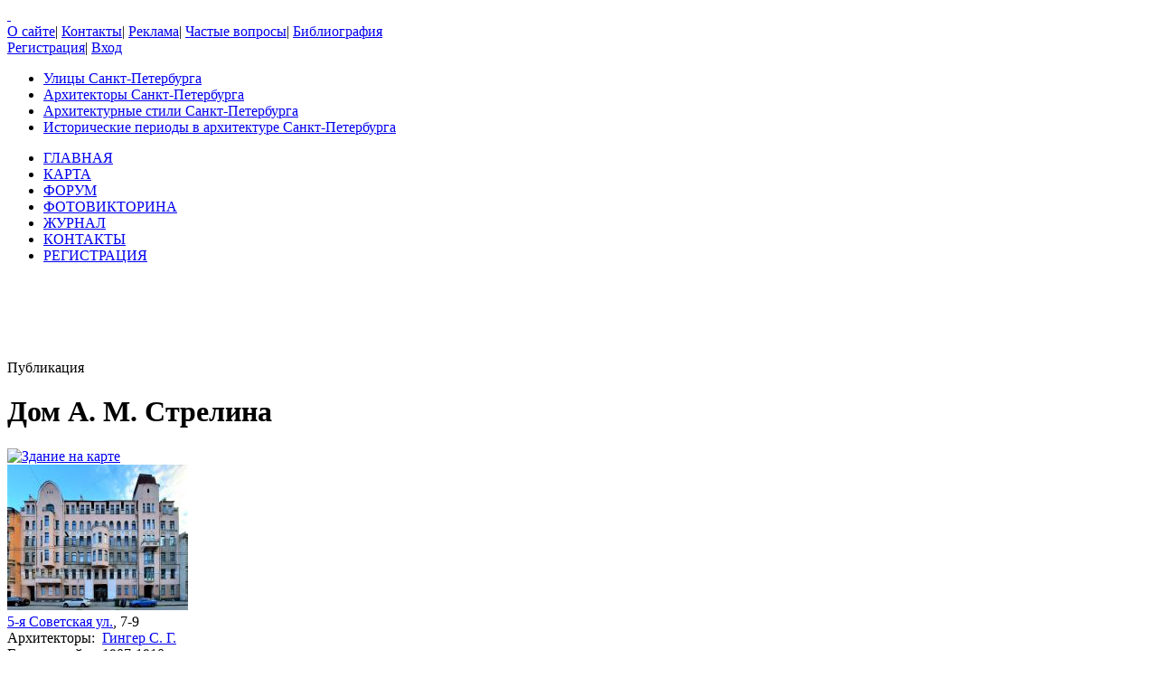

--- FILE ---
content_type: text/html; charset=UTF-8
request_url: https://www.citywalls.ru/photo117271.html
body_size: 12968
content:
<!DOCTYPE html>
<html lang="ru">
<head>
<meta charset="utf-8" />
<meta name="description" content="Фотографии Дом А. М. Стрелина, 5-я Советская ул., 7-9, архитектурный стиль Модерн, архитектор Гингер С. Г." />
<meta name="keywords" content="санкт-петербург, Дом А. М. Стрелина, Модерн, Гингер С. Г., Советская 5-я" />
<meta name="Document-State" content="Dynamic">
<meta name="Revisit-After" content="3">
<meta name="Robots" content="index,follow">
<title>Дом А. М. Стрелина, Модерн, Архитектор Гингер С. Г., 5-я Советская ул., 7-9</title>
<link rel="shortcut icon" href="/favicon.ico">
<link rel='canonical' href='https://www.citywalls.ru/house13352.html' />
<link rel='stylesheet' href='https://www.citywalls.ru/style/v93/topsite/topsite.css' />
<link rel='stylesheet' href='https://www.citywalls.ru/style/v93/citywalls.css' />
<link rel='stylesheet' href='https://www.citywalls.ru/style/v93/house.css' />
<link rel='stylesheet' href='https://static.citywalls.ru/v48/style/poshytip/tip-combined.css' />
<script type='text/javascript'>var site={base_url:'https://www.citywalls.ru',SID:'s=0p81ktk522d73ama8bu92i4g2d',img_static_url:'https://img.citywalls.ru/v48',comet_url:'wss://comet.citywalls.ru:8080',uid:0};</script>
<script type='text/javascript' src='https://static.citywalls.ru/v48/script/utils.js'></script>
<script type='text/javascript' src='https://www.citywalls.ru/script/v93/topsite/topsite.js'></script>
<script type='text/javascript' src='https://www.citywalls.ru/script/v93/citywalls.js'></script>
<script type='text/javascript' src='https://static.citywalls.ru/v48/script/jquery.js'></script>
<script type='text/javascript' src='https://www.citywalls.ru/script/v93/house.js'></script>
<script type='text/javascript' src='https://static.citywalls.ru/v48/script/uiext.js'></script>
</head>

<body>
<div id='m_container'>

<!-- Main site header -->
<div id='m_header'>
	<a id='full_link' href='https://www.citywalls.ru/?s=0p81ktk522d73ama8bu92i4g2d'>&nbsp;</a>
	<div id='top_menu'>
		<a href='https://www.citywalls.ru/about.html?s=0p81ktk522d73ama8bu92i4g2d'>О сайте</a><span class='sep'>|</span>
		<a href='https://www.citywalls.ru/contacts.html?s=0p81ktk522d73ama8bu92i4g2d'>Контакты</a><span class='sep'>|</span>
		<a href='https://www.citywalls.ru/ad/advertisement.html?s=0p81ktk522d73ama8bu92i4g2d'>Реклама</a><span class='sep'>|</span>
		<a href='https://www.citywalls.ru/faq.html?s=0p81ktk522d73ama8bu92i4g2d'>Частые вопросы</a><span class='sep'>|</span>
		<a href='https://www.citywalls.ru/bibliography.html?s=0p81ktk522d73ama8bu92i4g2d'>Библиография</a>
	</div> <!-- top_menu -->

	<div id='top_menu_auth'>
		<a href='https://www.citywalls.ru/profile/register.html?s=0p81ktk522d73ama8bu92i4g2d'>Регистрация</a><span class='sep'>|</span>
		<a href='https://www.citywalls.ru/profile/login.html?s=0p81ktk522d73ama8bu92i4g2d'>Вход</a>
	</div> <!-- top_menu_auth -->

	<ul id='menu_inline'><li
		class='street'><a title='Выбор улицы по названию' href='https://www.citywalls.ru/select_street.html?s=0p81ktk522d73ama8bu92i4g2d'>Улицы Санкт-Петербурга</a></li><li
		class='architect'><a title='Выбор архитектора по имени' href='https://www.citywalls.ru/select_architect.html?s=0p81ktk522d73ama8bu92i4g2d'>Архитекторы Санкт-Петербурга</a></li><li
		class='style'><a title='Выбор архитектурного стиля' href='https://www.citywalls.ru/select_archstyle.html?s=0p81ktk522d73ama8bu92i4g2d'>Архитектурные стили Санкт-Петербурга</a></li><li
		class='year'><a title='Выбор зданий по историческому периоду' href='https://www.citywalls.ru/select_year.html?s=0p81ktk522d73ama8bu92i4g2d'>Исторические периоды в архитектуре Санкт-Петербурга</a></li>
	</ul> <!-- menu_inline -->
</div>
<!-- End of Main site header -->

<!-- Main site menu -->
<ul id='m_menu'>
	<li class='home'><a href='https://www.citywalls.ru/?s=0p81ktk522d73ama8bu92i4g2d' title='Главная'>ГЛАВНАЯ</a></li>
	<li class='map_around'><a href='https://www.citywalls.ru/map_around.html?s=0p81ktk522d73ama8bu92i4g2d' title='Карта'>КАРТА</a></li>
	<li class='forum'><a href='https://forum.citywalls.ru/?s=0p81ktk522d73ama8bu92i4g2d' title='Форум Citywalls.ru'>ФОРУМ</a></li>
	<li class='quiz'><a href='https://quiz.citywalls.ru?s=0p81ktk522d73ama8bu92i4g2d' title='Фотовикторина'>ФОТОВИКТОРИНА</a></li>
	<li class='journal'><a href='https://www.citywalls.ru/journal/?s=0p81ktk522d73ama8bu92i4g2d' title='Журнал Citywalls.ru'>ЖУРНАЛ</a></li>
	<li class='contacts'><a href='https://www.citywalls.ru/contacts.html?s=0p81ktk522d73ama8bu92i4g2d' title='Контактная информация'>КОНТАКТЫ</a></li>
	<li class='profile'><a href='https://www.citywalls.ru/profile/register.html?s=0p81ktk522d73ama8bu92i4g2d' title='Регистрация'>РЕГИСТРАЦИЯ</a></li>
</ul> <!-- m_main -->
<!-- End of Main site menu -->

<div class='cssAdvertBlock1' style='height:90px'>
<script>window.yaContextCb=window.yaContextCb||[]</script>
<script src='https://yandex.ru/ads/system/context.js' async></script>
<!-- Yandex.RTB R-A-1730113-1 -->
<div id='yandex_rtb_R-A-1730113-1'></div>
<script>window.yaContextCb.push(()=>{
  Ya.Context.AdvManager.render({
    renderTo: 'yandex_rtb_R-A-1730113-1',
    blockId: 'R-A-1730113-1'
  })
})</script>
</div> <!-- cssAdvertBlock1 -->

<script type='text/javascript'>
	setOnLoad(__init_totop);
</script>
<!-- The site main content -->
<div id='m_body'>
<table width='100%' cellpadding='0' cellspacing='0'><tr>


<!-- Main content column -->
<td id='m_column_wide2_td'>
<div id='m_column_wide2'>
<div class='div_like_h1 '>
	
	Публикация</div>
<div class='cssHouseHead'>
	<h1>Дом А. М. Стрелина</h1>
	<div class='head clearFix'>
		<div class='staticmap'><a href='https://www.citywalls.ru/house13352_map.html?s=0p81ktk522d73ama8bu92i4g2d' onclick='return house.map();'><img src='//static-maps.yandex.ru/1.x/?l=map&amp;ll=30.368,59.935&amp;z=15&amp;size=180,130&amp;pt=30.368,59.935,pmbls&amp;lang=ru-RU' alt='Здание на карте' title='Здание на карте'></a></div>
		<div class='photo'><a href='https://www.citywalls.ru/photo608496.html?s=0p81ktk522d73ama8bu92i4g2d' onclick='return house.photo(608496);'><img src='https://p0.citywalls.ru/thumb0_594-608496.jpg?mt=1676088262' title='Дом А. М. Стрелина' alt='фото'></a></div>

		<div class='info'>
			<div class='address'><a href='https://www.citywalls.ru/search-street299.html?s=0p81ktk522d73ama8bu92i4g2d'>5-я Советская ул.</a>, 7-9</div>
			<table cellpadding='0' cellspacing='0'>
			<tr>
				<td class='item'>Архитекторы:</td>
				<td class='value'><a href='https://www.citywalls.ru/search-architect61.html?s=0p81ktk522d73ama8bu92i4g2d'>Гингер С. Г.</a></td>
			</tr>
			<tr>
				<td class='item'>Год постройки:</td>
				<td class='value'>1907-1910</td>
			</tr>
			<tr>
				<td class='item'>Стиль:</td>
				<td class='value'><a href='https://www.citywalls.ru/search-archstyle400.html?s=0p81ktk522d73ama8bu92i4g2d'>Модерн</a></td>
			</tr>
					</table>
		</div> <!-- info -->
	</div> <!-- head -->
</div> <!-- cssHousehead -->
	<div style='padding: 16px 0 5px 0'>
	<div class='mceContentBody' style='padding: 0 24px 2px 24px;'>
<p style="text-align: right;"><span style="font-size: x-small;"><em>Фото - <noindex><a rel='nofollow' href="/profile/profile.php?uid=5088" >люблюпитер</a></noindex>, 05.2022.</em></span></p>
<p><strong>Дом А. М. Стрелина&nbsp;&nbsp;&nbsp;&nbsp;</strong>&nbsp;&nbsp;&nbsp;&nbsp;&nbsp;&nbsp;&nbsp;&nbsp;&nbsp;&nbsp;&nbsp;&nbsp;&nbsp;&nbsp;&nbsp;&nbsp;&nbsp;&nbsp;&nbsp;&nbsp;&nbsp;&nbsp;&nbsp;&nbsp;&nbsp;&nbsp;&nbsp;&nbsp;&nbsp;&nbsp;&nbsp;&nbsp;&nbsp;&nbsp;&nbsp;&nbsp;&nbsp;&nbsp;&nbsp;&nbsp;&nbsp; модерн</p>
<p>&nbsp;</p>
<p>1907-1910 - арх. Гингер&nbsp;Сергей Григорьевич&nbsp;&nbsp; <span style="font-size: x-small;">([<noindex><a rel='nofollow' href="/bibliography.html#99" >99</a></noindex>]. С. 97.)</span></p>	</div> <!-- mceContentBody -->

		<ul class='cssHouseThumbnailTableWide cssPhotoList'><li><div class='photo'><a href='https://www.citywalls.ru/photo567770.html?s=0p81ktk522d73ama8bu92i4g2d' onclick='return house.photo(567770)'><img class='cssThumbnailPhoto' src='https://p2.citywalls.ru/thumb_554-567770.jpg?mt=1654691820' alt='фото' title=''></a></div><p class='title'>1960 г.<br><span class="f">ЦГАКФФД СПб Гр 76538 <br>(добавил <br><noindex><a rel='nofollow' href="/profile/profile.php?uid=5088" >люблюпитер</a></noindex>)</span></p></li>
<li><div class='photo'><a href='https://www.citywalls.ru/photo567771.html?s=0p81ktk522d73ama8bu92i4g2d' onclick='return house.photo(567771)'><img class='cssThumbnailPhoto' src='https://p3.citywalls.ru/thumb_554-567771.jpg?mt=1654691820' alt='фото' title=''></a></div><p class='title'>21 апреля 2000 г.<br><span class="f">Фото Овчинников К. В.<br>ЦГАКФФД СПб Ар 225865 <br>(добавил <noindex><a rel='nofollow' href="/profile/profile.php?uid=5088" >люблюпитер</a></noindex>)</span></p></li>
<li><div class='photo'><a href='https://www.citywalls.ru/photo567755.html?s=0p81ktk522d73ama8bu92i4g2d' onclick='return house.photo(567755)'><img class='cssThumbnailPhoto' src='https://p3.citywalls.ru/thumb_554-567755.jpg?mt=1654689448' alt='фото' title=''></a></div><p class='title'>РГИС 2022 г.<br><span class='f'>(добавил  <a href='/profile/profile.php?uid=5088'>люблюпитер</a> )</span> </p></li>
		</ul> <!-- cssPhotoList -->

		<ul class='cssHouseThumbnailTableWide cssPhotoList'><li><div class='photo'><a href='https://www.citywalls.ru/photo394410.html?s=0p81ktk522d73ama8bu92i4g2d' onclick='return house.photo(394410)'><img class='cssThumbnailPhoto' src='https://p2.citywalls.ru/thumb_385-394410.jpg?mt=1558120911' alt='фото' title=''></a></div><p class='title'><span class="f">Фото - <br><a href="http://www.citywalls.ru/profile/profile.php?uid=70&amp;s=0p81ktk522d73ama8bu92i4g2d" >Наталия</a>, 05.2019.</span></p></li>
<li><div class='photo'><a href='https://www.citywalls.ru/photo51881.html?s=0p81ktk522d73ama8bu92i4g2d' onclick='return house.photo(51881)'><img class='cssThumbnailPhoto' src='https://p1.citywalls.ru/thumb_50-51881.jpg?mt=1281855486' alt='фото' title=''></a></div></li>
<li><div class='photo'><a href='https://www.citywalls.ru/photo51882.html?s=0p81ktk522d73ama8bu92i4g2d' onclick='return house.photo(51882)'><img class='cssThumbnailPhoto' src='https://p2.citywalls.ru/thumb_50-51882.jpg?mt=1281855486' alt='фото' title=''></a></div><p class='title'><span class="f">Фото - <a href="http://www.citywalls.ru/profile/profile.php?uid=15&amp;s=0p81ktk522d73ama8bu92i4g2d" >Mary</a>, 2009.</span></p></li>
<li><div class='photo'><a href='https://www.citywalls.ru/photo51883.html?s=0p81ktk522d73ama8bu92i4g2d' onclick='return house.photo(51883)'><img class='cssThumbnailPhoto' src='https://p3.citywalls.ru/thumb_50-51883.jpg?mt=1281855486' alt='фото' title=''></a></div></li>
<li><div class='photo'><a href='https://www.citywalls.ru/photo51884.html?s=0p81ktk522d73ama8bu92i4g2d' onclick='return house.photo(51884)'><img class='cssThumbnailPhoto' src='https://p0.citywalls.ru/thumb_50-51884.jpg?mt=1281855486' alt='фото' title=''></a></div></li>
<li><div class='photo'><a href='https://www.citywalls.ru/photo51885.html?s=0p81ktk522d73ama8bu92i4g2d' onclick='return house.photo(51885)'><img class='cssThumbnailPhoto' src='https://p1.citywalls.ru/thumb_50-51885.jpg?mt=1281855486' alt='фото' title=''></a></div></li>
<li><div class='photo'><a href='https://www.citywalls.ru/photo51886.html?s=0p81ktk522d73ama8bu92i4g2d' onclick='return house.photo(51886)'><img class='cssThumbnailPhoto' src='https://p2.citywalls.ru/thumb_50-51886.jpg?mt=1281855486' alt='фото' title=''></a></div></li>
<li><div class='photo'><a href='https://www.citywalls.ru/photo51887.html?s=0p81ktk522d73ama8bu92i4g2d' onclick='return house.photo(51887)'><img class='cssThumbnailPhoto' src='https://p3.citywalls.ru/thumb_50-51887.jpg?mt=1281855486' alt='фото' title=''></a></div></li>
<li><div class='photo'><a href='https://www.citywalls.ru/photo608495.html?s=0p81ktk522d73ama8bu92i4g2d' onclick='return house.photo(608495)'><img class='cssThumbnailPhoto' src='https://p3.citywalls.ru/thumb_594-608495.jpg?mt=1676088256' alt='фото' title=''></a></div></li>
<li><div class='photo'><a href='https://www.citywalls.ru/photo51888.html?s=0p81ktk522d73ama8bu92i4g2d' onclick='return house.photo(51888)'><img class='cssThumbnailPhoto' src='https://p0.citywalls.ru/thumb_50-51888.jpg?mt=1281855486' alt='фото' title=''></a></div><p class='title'><span class="f">Фото - <a href="http://www.citywalls.ru/profile/profile.php?uid=15&amp;s=0p81ktk522d73ama8bu92i4g2d" >Mary</a>, 2009.</span></p></li>
<li><div class='photo'><a href='https://www.citywalls.ru/photo652315.html?s=0p81ktk522d73ama8bu92i4g2d' onclick='return house.photo(652315)'><img class='cssThumbnailPhoto' src='https://p3.citywalls.ru/thumb_637-652315.jpg?mt=1708209530' alt='фото' title=''></a></div><p class='title'> <span class='f'>Фото - <a href="https://www.citywalls.ru/profile/profile.php?uid=13202&amp;s=0p81ktk522d73ama8bu92i4g2d" >Nipnip</a>, <br>05.2023.</span></p></li>
<li><div class='photo'><a href='https://www.citywalls.ru/photo659092.html?s=0p81ktk522d73ama8bu92i4g2d' onclick='return house.photo(659092)'><img class='cssThumbnailPhoto' src='https://p0.citywalls.ru/thumb_643-659092.jpg?mt=1712405132' alt='фото' title=''></a></div><p class='title'> Вид со стороны <br>дома 8 по <br>4-й Советской<br> <span class='f'>Фото - <a href="https://www.citywalls.ru/profile/profile.php?uid=13202&amp;s=0p81ktk522d73ama8bu92i4g2d" >Nipnip</a>, <br>05.2023.</span></p></li>
		</ul> <!-- cssPhotoList -->

	<div class='mceContentBody' style='padding: 0 24px 2px 24px;'>
<p>В этом доме в 1870-е - 1881 гг. жил архитектор&nbsp;<strong>Е. С. Воротилов</strong></p>
<p style="text-align: right;"><span style="font-size: x-small;">&nbsp;(Список членов С-Петербургского общества архитекторов на 01.01.1878 г.; журнал "Зодчий" № 6 от 05.02.1878 г.;&nbsp; </span></p>
<p style="text-align: right;"><span style="font-size: x-small;">А. Г. Шкларевич&nbsp; Строительный адрес-календарь на 1880 г. С-Пб&nbsp; 1880&nbsp; С.1-42;&nbsp; </span></p>
<p style="text-align: right;"><span style="font-size: x-small;">А. Г. Шкларевич&nbsp; &nbsp;Строительный адрес-календарь на 1881 г.&nbsp; С-Пб&nbsp; 1881&nbsp; С.1-48 кв.11)&nbsp;&nbsp; (добавил <noindex><a rel='nofollow' href="/profile/profile.php?uid=12123" >Val 39</a></noindex>)</span></p>
<p style="text-align: left;">&nbsp;</p>
<p><strong><em>&nbsp;</em></strong></p>
<p><noindex><a rel='nofollow' href="https://vitroart.ru/articles/SPb_stained_glass/"  target="_blank">Проект &laquo;Витражи С.-Петербурга. Инвентаризация 2019-2024&raquo;, описание объекта.</a></noindex></p>
<p style="text-align: left;">&nbsp;</p>
<p>&nbsp;</p>
<p style="text-align: left;">&nbsp;</p>
<p style="text-align: justify;">В здании учтено три витража: два - над наружными дверями парадных входов со стороны лицевого фасада и один &mdash; в лестничном окне левой парадной.</p>
<p style="text-align: justify;">&nbsp;</p>
<p style="text-align: justify;">Фрамуги над входными дверями имеют разную форму, заполнение - фацетные прямоугольные стекла на латунном профиле.</p>
<p style="text-align: justify;">&nbsp;</p>
<p style="text-align: justify;">В объеме лестницы левой парадной сохранилось одно окно с витражом - на промежуточной площадке 1-2-го этажей.</p>
<p style="text-align: justify;">&nbsp;</p>
<p style="text-align: justify;">Витражное полотно находится в глухой фрамуге, рисунок - изображение ветвей яблони с листьями и плодами в характерной для стиля модерн манере. Использованы стекла: для яблок - красное опалесцентное, для листьев - кафедральное зеленое двух оттенков; для ветвей - лиловое опалесцентное. По краю композиции вдоль рамы проходит полоса желтого стекла с фактурой &laquo;Rough&raquo;. Фон за ветвями сверху выполнен из бесцветного кафедрального стекла, в центральной части - из рифленого. Сохранившиеся фрагменты целые, в некоторых местах имеются следы засохшей краски.</p>
<p style="text-align: justify;">&nbsp;</p>
<p style="text-align: justify;">На наружных и внутренних створках частично сохранились вертикальные шпингалеты-кремоны.</p>
<p style="text-align: justify;">&nbsp;</p>
<p style="text-align: justify;">По сведениям Е. Ю. Иванова на этой лестнице находился еще как минимум один витраж с изображением роз.</p>
<p style="text-align: justify;">&nbsp;</p>
<p style="text-align: justify;">Дата осмотра: Июль 2020<em>&nbsp; </em>Все фото выполнены волонтерами проекта.<em><br /></em></p>
<p style="text-align: right;"><span style="font-size: x-small;">(добавил <noindex><a rel='nofollow' href="/profile/profile.php?uid=18876" >Мария Кошелева</a></noindex>)<em><br /></em></span></p>
<p style="text-align: left;"><span style="font-size: x-small;"><span style="font-size: small;"></span><br /></span></p>
<p style="text-align: right;"><span style="font-size: x-small;">&nbsp;</span></p>
<p style="text-align: left;"><span style="font-size: x-small;">&nbsp;</span></p>	</div> <!-- mceContentBody -->

		<ul class='cssHouseThumbnailTableWide cssPhotoList'><li><div class='photo'><a href='https://www.citywalls.ru/photo674713.html?s=0p81ktk522d73ama8bu92i4g2d' onclick='return house.photo(674713)'><img class='cssThumbnailPhoto' src='https://p1.citywalls.ru/thumb_658-674713.jpg?mt=1722367414' alt='фото' title=''></a></div><p class='title'>Проект «Витражи <br>С.-Петербурга. <br>Инвентаризация <br>2019-2024» <br>Дверь в правой <br>парадной </p></li>
<li><div class='photo'><a href='https://www.citywalls.ru/photo674714.html?s=0p81ktk522d73ama8bu92i4g2d' onclick='return house.photo(674714)'><img class='cssThumbnailPhoto' src='https://p2.citywalls.ru/thumb_658-674714.jpg?mt=1722367430' alt='фото' title=''></a></div><p class='title'>Дверь с витражной <br>фрамугой в левой <br>парадной</p></li>
<li><div class='photo'><a href='https://www.citywalls.ru/photo674715.html?s=0p81ktk522d73ama8bu92i4g2d' onclick='return house.photo(674715)'><img class='cssThumbnailPhoto' src='https://p3.citywalls.ru/thumb_658-674715.jpg?mt=1722367448' alt='фото' title=''></a></div><p class='title'>Витраж в окне <br>лестницы на площадке <br>1-2-го этажа в <br>левой парадной</p></li>
<li><div class='photo'><a href='https://www.citywalls.ru/photo674716.html?s=0p81ktk522d73ama8bu92i4g2d' onclick='return house.photo(674716)'><img class='cssThumbnailPhoto' src='https://p0.citywalls.ru/thumb_658-674716.jpg?mt=1722367468' alt='фото' title=''></a></div><p class='title'>Витраж в окне <br>лестницы на площадке<br> 1-2-го этажа в <br>левой парадной</p></li>
<li><div class='photo'><a href='https://www.citywalls.ru/photo674718.html?s=0p81ktk522d73ama8bu92i4g2d' onclick='return house.photo(674718)'><img class='cssThumbnailPhoto' src='https://p2.citywalls.ru/thumb_658-674718.jpg?mt=1722367500' alt='фото' title=''></a></div><p class='title'>Витраж в окне лестницы на <br>площадке 1-2-го этажа в <br>левой парадной</p></li>
<li><div class='photo'><a href='https://www.citywalls.ru/photo674719.html?s=0p81ktk522d73ama8bu92i4g2d' onclick='return house.photo(674719)'><img class='cssThumbnailPhoto' src='https://p3.citywalls.ru/thumb_658-674719.jpg?mt=1722367514' alt='фото' title=''></a></div><p class='title'>Витраж в окне лестницы на <br>площадке 1-2-го этажа в <br>левой парадной</p></li>
<li><div class='photo'><a href='https://www.citywalls.ru/photo674720.html?s=0p81ktk522d73ama8bu92i4g2d' onclick='return house.photo(674720)'><img class='cssThumbnailPhoto' src='https://p0.citywalls.ru/thumb_658-674720.jpg?mt=1722367538' alt='фото' title=''></a></div><p class='title'>Витраж в окне лестницы на <br>площадке 1-2-го этажа в <br>левой парадной</p></li>
<li><div class='photo'><a href='https://www.citywalls.ru/photo674721.html?s=0p81ktk522d73ama8bu92i4g2d' onclick='return house.photo(674721)'><img class='cssThumbnailPhoto' src='https://p1.citywalls.ru/thumb_658-674721.jpg?mt=1722367553' alt='фото' title=''></a></div><p class='title'>Витраж в окне лестницы на <br>площадке 1-2-го этажа в <br>левой парадной</p></li>
<li><div class='photo'><a href='https://www.citywalls.ru/photo674722.html?s=0p81ktk522d73ama8bu92i4g2d' onclick='return house.photo(674722)'><img class='cssThumbnailPhoto' src='https://p2.citywalls.ru/thumb_658-674722.jpg?mt=1722367568' alt='фото' title=''></a></div><p class='title'>Витраж в окне лестницы на <br>площадке 1-2-го этажа в <br>левой парадной</p></li>
<li><div class='photo'><a href='https://www.citywalls.ru/photo674717.html?s=0p81ktk522d73ama8bu92i4g2d' onclick='return house.photo(674717)'><img class='cssThumbnailPhoto' src='https://p1.citywalls.ru/thumb_658-674717.jpg?mt=1722367482' alt='фото' title=''></a></div><p class='title'>Витраж в окне лестницы на <br>площадке 1-2-го этажа в <br>левой парадной</p></li>
<li><div class='photo'><a href='https://www.citywalls.ru/photo674723.html?s=0p81ktk522d73ama8bu92i4g2d' onclick='return house.photo(674723)'><img class='cssThumbnailPhoto' src='https://p3.citywalls.ru/thumb_658-674723.jpg?mt=1722367581' alt='фото' title=''></a></div><p class='title'>Витраж в окне лестницы на <br>площадке 1-2-го этажа в <br>левой парадной<br><span class="f">(добавил <a href="https://www.citywalls.ru/profile/profile.php?uid=18876&amp;s=0p81ktk522d73ama8bu92i4g2d" >Мария Кошелева</a>)</span></p></li>
		</ul> <!-- cssPhotoList -->

	<div class='mceContentBody' style='padding: 0 24px 2px 24px;'>
<p><span style="font-size: x-small;">&nbsp;</span></p>
<p><span style="font-size: x-small;">В 2001 г. дом включён КГИОПом в "Перечень вновь выявленных объектов, представляющих историческую, научную, художественную или иную культурную ценность"&nbsp; (2052)</span></p>	</div> <!-- mceContentBody -->

		<ul class='cssHouseThumbnailTableWide cssPhotoList'><li><div class='photo'><a href='https://www.citywalls.ru/photo51889.html?s=0p81ktk522d73ama8bu92i4g2d' onclick='return house.photo(51889)'><img class='cssThumbnailPhoto' src='https://p1.citywalls.ru/thumb_50-51889.jpg?mt=1281855486' alt='фото' title=''></a></div><p class='title'>Витраж</p></li>
<li><div class='photo'><a href='https://www.citywalls.ru/photo51890.html?s=0p81ktk522d73ama8bu92i4g2d' onclick='return house.photo(51890)'><img class='cssThumbnailPhoto' src='https://p2.citywalls.ru/thumb_50-51890.jpg?mt=1281855486' alt='фото' title=''></a></div><p class='title'>Элементы декора <br>парадной лестницы</p></li>
<li><div class='photo'><a href='https://www.citywalls.ru/photo51891.html?s=0p81ktk522d73ama8bu92i4g2d' onclick='return house.photo(51891)'><img class='cssThumbnailPhoto' src='https://p3.citywalls.ru/thumb_50-51891.jpg?mt=1281855486' alt='фото' title=''></a></div></li>
<li><div class='photo'><a href='https://www.citywalls.ru/photo51892.html?s=0p81ktk522d73ama8bu92i4g2d' onclick='return house.photo(51892)'><img class='cssThumbnailPhoto' src='https://p0.citywalls.ru/thumb_50-51892.jpg?mt=1281855486' alt='фото' title=''></a></div><p class='title'><span class="f">Фото - <a href="http://www.citywalls.ru/profile/profile.php?uid=15&amp;s=0p81ktk522d73ama8bu92i4g2d" >Mary</a>, 2008.</span></p></li>
<li><div class='photo'><a href='https://www.citywalls.ru/photo90089.html?s=0p81ktk522d73ama8bu92i4g2d' onclick='return house.photo(90089)'><img class='cssThumbnailPhoto' src='https://p1.citywalls.ru/thumb_87-90089.jpg?mt=1305537402' alt='фото' title=''></a></div><p class='title'>Кафельный пол тамбура<br />правой парадной</p></li>
<li><div class='photo'><a href='https://www.citywalls.ru/photo90090.html?s=0p81ktk522d73ama8bu92i4g2d' onclick='return house.photo(90090)'><img class='cssThumbnailPhoto' src='https://p2.citywalls.ru/thumb_87-90090.jpg?mt=1305537410' alt='фото' title=''></a></div><p class='title'><span class="f">Фото - sangalli, 04.2011.</span></p></li>
<li><div class='photo'><a href='https://www.citywalls.ru/photo90091.html?s=0p81ktk522d73ama8bu92i4g2d' onclick='return house.photo(90091)'><img class='cssThumbnailPhoto' src='https://p3.citywalls.ru/thumb_87-90091.jpg?mt=1305537417' alt='фото' title=''></a></div><p class='title'>Холл парадной</p></li>
<li><div class='photo'><a href='https://www.citywalls.ru/photo90055.html?s=0p81ktk522d73ama8bu92i4g2d' onclick='return house.photo(90055)'><img class='cssThumbnailPhoto' src='https://p3.citywalls.ru/thumb_87-90055.jpg?mt=1305535631' alt='фото' title=''></a></div></li>
<li><div class='photo'><a href='https://www.citywalls.ru/photo90056.html?s=0p81ktk522d73ama8bu92i4g2d' onclick='return house.photo(90056)'><img class='cssThumbnailPhoto' src='https://p0.citywalls.ru/thumb_87-90056.jpg?mt=1305535636' alt='фото' title=''></a></div><p class='title'>Лепнина <br />на потолке холла</p></li>
<li><div class='photo'><a href='https://www.citywalls.ru/photo90057.html?s=0p81ktk522d73ama8bu92i4g2d' onclick='return house.photo(90057)'><img class='cssThumbnailPhoto' src='https://p1.citywalls.ru/thumb_87-90057.jpg?mt=1305535639' alt='фото' title=''></a></div></li>
<li><div class='photo'><a href='https://www.citywalls.ru/photo90058.html?s=0p81ktk522d73ama8bu92i4g2d' onclick='return house.photo(90058)'><img class='cssThumbnailPhoto' src='https://p2.citywalls.ru/thumb_87-90058.jpg?mt=1305535642' alt='фото' title=''></a></div></li>
<li><div class='photo'><a href='https://www.citywalls.ru/photo90059.html?s=0p81ktk522d73ama8bu92i4g2d' onclick='return house.photo(90059)'><img class='cssThumbnailPhoto' src='https://p3.citywalls.ru/thumb_87-90059.jpg?mt=1305535644' alt='фото' title=''></a></div></li>
<li><div class='photo'><a href='https://www.citywalls.ru/photo90060.html?s=0p81ktk522d73ama8bu92i4g2d' onclick='return house.photo(90060)'><img class='cssThumbnailPhoto' src='https://p0.citywalls.ru/thumb_87-90060.jpg?mt=1305535649' alt='фото' title=''></a></div></li>
<li><div class='photo'><a href='https://www.citywalls.ru/photo90061.html?s=0p81ktk522d73ama8bu92i4g2d' onclick='return house.photo(90061)'><img class='cssThumbnailPhoto' src='https://p1.citywalls.ru/thumb_87-90061.jpg?mt=1305535652' alt='фото' title=''></a></div></li>
<li><div class='photo'><a href='https://www.citywalls.ru/photo90062.html?s=0p81ktk522d73ama8bu92i4g2d' onclick='return house.photo(90062)'><img class='cssThumbnailPhoto' src='https://p2.citywalls.ru/thumb_87-90062.jpg?mt=1305535657' alt='фото' title=''></a></div></li>
<li><div class='photo'><a href='https://www.citywalls.ru/photo90063.html?s=0p81ktk522d73ama8bu92i4g2d' onclick='return house.photo(90063)'><img class='cssThumbnailPhoto' src='https://p3.citywalls.ru/thumb_87-90063.jpg?mt=1305535661' alt='фото' title=''></a></div></li>
<li><div class='photo'><a href='https://www.citywalls.ru/photo90069.html?s=0p81ktk522d73ama8bu92i4g2d' onclick='return house.photo(90069)'><img class='cssThumbnailPhoto' src='https://p1.citywalls.ru/thumb_87-90069.jpg?mt=1305535689' alt='фото' title=''></a></div></li>
<li><div class='photo'><a href='https://www.citywalls.ru/photo90064.html?s=0p81ktk522d73ama8bu92i4g2d' onclick='return house.photo(90064)'><img class='cssThumbnailPhoto' src='https://p0.citywalls.ru/thumb_87-90064.jpg?mt=1305535665' alt='фото' title=''></a></div><p class='title'>Пролеты лестницы</p></li>
<li><div class='photo'><a href='https://www.citywalls.ru/photo90065.html?s=0p81ktk522d73ama8bu92i4g2d' onclick='return house.photo(90065)'><img class='cssThumbnailPhoto' src='https://p1.citywalls.ru/thumb_87-90065.jpg?mt=1305535670' alt='фото' title=''></a></div><p class='title'>Кованые перила</p></li>
<li><div class='photo'><a href='https://www.citywalls.ru/photo90066.html?s=0p81ktk522d73ama8bu92i4g2d' onclick='return house.photo(90066)'><img class='cssThumbnailPhoto' src='https://p2.citywalls.ru/thumb_87-90066.jpg?mt=1305535674' alt='фото' title=''></a></div></li>
<li><div class='photo'><a href='https://www.citywalls.ru/photo90067.html?s=0p81ktk522d73ama8bu92i4g2d' onclick='return house.photo(90067)'><img class='cssThumbnailPhoto' src='https://p3.citywalls.ru/thumb_87-90067.jpg?mt=1305535679' alt='фото' title=''></a></div><p class='title'>Последний ярус парадной</p></li>
<li><div class='photo'><a href='https://www.citywalls.ru/photo90068.html?s=0p81ktk522d73ama8bu92i4g2d' onclick='return house.photo(90068)'><img class='cssThumbnailPhoto' src='https://p0.citywalls.ru/thumb_87-90068.jpg?mt=1305535683' alt='фото' title=''></a></div><p class='title'>Окно, которое <br />украшали шикарные<br />наборные витражи</p></li>
<li><div class='photo'><a href='https://www.citywalls.ru/photo90070.html?s=0p81ktk522d73ama8bu92i4g2d' onclick='return house.photo(90070)'><img class='cssThumbnailPhoto' src='https://p2.citywalls.ru/thumb_87-90070.jpg?mt=1305535692' alt='фото' title=''></a></div></li>
<li><div class='photo'><a href='https://www.citywalls.ru/photo90071.html?s=0p81ktk522d73ama8bu92i4g2d' onclick='return house.photo(90071)'><img class='cssThumbnailPhoto' src='https://p3.citywalls.ru/thumb_87-90071.jpg?mt=1305535695' alt='фото' title=''></a></div></li>
<li><div class='photo'><a href='https://www.citywalls.ru/photo90072.html?s=0p81ktk522d73ama8bu92i4g2d' onclick='return house.photo(90072)'><img class='cssThumbnailPhoto' src='https://p0.citywalls.ru/thumb_87-90072.jpg?mt=1305535700' alt='фото' title=''></a></div></li>
<li><div class='photo'><a href='https://www.citywalls.ru/photo90073.html?s=0p81ktk522d73ama8bu92i4g2d' onclick='return house.photo(90073)'><img class='cssThumbnailPhoto' src='https://p1.citywalls.ru/thumb_87-90073.jpg?mt=1305535704' alt='фото' title=''></a></div></li>
<li><div class='photo'><a href='https://www.citywalls.ru/photo90074.html?s=0p81ktk522d73ama8bu92i4g2d' onclick='return house.photo(90074)'><img class='cssThumbnailPhoto' src='https://p2.citywalls.ru/thumb_87-90074.jpg?mt=1305535708' alt='фото' title=''></a></div><p class='title'>Дверь одной из квартир</p></li>
<li><div class='photo'><a href='https://www.citywalls.ru/photo90076.html?s=0p81ktk522d73ama8bu92i4g2d' onclick='return house.photo(90076)'><img class='cssThumbnailPhoto' src='https://p0.citywalls.ru/thumb_87-90076.jpg?mt=1305535715' alt='фото' title=''></a></div></li>
<li><div class='photo'><a href='https://www.citywalls.ru/photo90075.html?s=0p81ktk522d73ama8bu92i4g2d' onclick='return house.photo(90075)'><img class='cssThumbnailPhoto' src='https://p3.citywalls.ru/thumb_87-90075.jpg?mt=1305535712' alt='фото' title=''></a></div><p class='title'><span class="f">Фото - sangalli, 04.2011.</span></p></li>
<li><div class='photo'><a href='https://www.citywalls.ru/photo107968.html?s=0p81ktk522d73ama8bu92i4g2d' onclick='return house.photo(107968)'><img class='cssThumbnailPhoto' src='https://p0.citywalls.ru/thumb_105-107968.jpg?mt=1324241625' alt='фото' title=''></a></div><p class='title'>Во время ремонта</p></li>
<li><div class='photo'><a href='https://www.citywalls.ru/photo107969.html?s=0p81ktk522d73ama8bu92i4g2d' onclick='return house.photo(107969)'><img class='cssThumbnailPhoto' src='https://p1.citywalls.ru/thumb_105-107969.jpg?mt=1324241630' alt='фото' title=''></a></div></li>
<li><div class='photo'><a href='https://www.citywalls.ru/photo107970.html?s=0p81ktk522d73ama8bu92i4g2d' onclick='return house.photo(107970)'><img class='cssThumbnailPhoto' src='https://p2.citywalls.ru/thumb_105-107970.jpg?mt=1324241634' alt='фото' title=''></a></div></li>
<li><div class='photo'><a href='https://www.citywalls.ru/photo107954.html?s=0p81ktk522d73ama8bu92i4g2d' onclick='return house.photo(107954)'><img class='cssThumbnailPhoto' src='https://p2.citywalls.ru/thumb_105-107954.jpg?mt=1324241300' alt='фото' title=''></a></div></li>
<li><div class='photo'><a href='https://www.citywalls.ru/photo107967.html?s=0p81ktk522d73ama8bu92i4g2d' onclick='return house.photo(107967)'><img class='cssThumbnailPhoto' src='https://p3.citywalls.ru/thumb_105-107967.jpg?mt=1324241621' alt='фото' title=''></a></div></li>
<li><div class='photo'><a href='https://www.citywalls.ru/photo107955.html?s=0p81ktk522d73ama8bu92i4g2d' onclick='return house.photo(107955)'><img class='cssThumbnailPhoto' src='https://p3.citywalls.ru/thumb_105-107955.jpg?mt=1324241305' alt='фото' title=''></a></div></li>
<li><div class='photo'><a href='https://www.citywalls.ru/photo108076.html?s=0p81ktk522d73ama8bu92i4g2d' onclick='return house.photo(108076)'><img class='cssThumbnailPhoto' src='https://p0.citywalls.ru/thumb_105-108076.jpg?mt=1324245673' alt='фото' title=''></a></div></li>
<li><div class='photo'><a href='https://www.citywalls.ru/photo108075.html?s=0p81ktk522d73ama8bu92i4g2d' onclick='return house.photo(108075)'><img class='cssThumbnailPhoto' src='https://p3.citywalls.ru/thumb_105-108075.jpg?mt=1324245668' alt='фото' title=''></a></div><p class='title'><span class="f">Фото - Федор Грибков, </span>3.2011.</p></li>
<li><div class='photo'><a href='https://www.citywalls.ru/photo117270.html?s=0p81ktk522d73ama8bu92i4g2d' onclick='return house.photo(117270)'><img class='cssThumbnailPhoto' src='https://p2.citywalls.ru/thumb_114-117270.jpg?mt=1330338900' alt='фото' title=''></a></div><p class='title'>Потолок <br />гостиной<br />комнаты</p></li>
<li><div class='photo'><a href='https://www.citywalls.ru/photo117269.html?s=0p81ktk522d73ama8bu92i4g2d' onclick='return house.photo(117269)'><img class='cssThumbnailPhoto' src='https://p1.citywalls.ru/thumb_114-117269.jpg?mt=1330338282' alt='фото' title=''></a></div><p class='title'>Угловой фрагмент<br />потолка гостиной</p></li>
<li><div class='photo'><a href='https://www.citywalls.ru/photo117271.html?s=0p81ktk522d73ama8bu92i4g2d' onclick='return house.photo(117271)'><img class='cssThumbnailPhoto' src='https://p3.citywalls.ru/thumb_114-117271.jpg?mt=1330338900' alt='фото' title=''></a></div><p class='title'>Потолок <br />спальни</p></li>
<li><div class='photo'><a href='https://www.citywalls.ru/photo117272.html?s=0p81ktk522d73ama8bu92i4g2d' onclick='return house.photo(117272)'><img class='cssThumbnailPhoto' src='https://p0.citywalls.ru/thumb_114-117272.jpg?mt=1330338900' alt='фото' title=''></a></div><p class='title'>...фрагмент<br><span class="f">Фото - Sahara,<br>02.2012.</span></p></li>
<li><div class='photo'><a href='https://www.citywalls.ru/photo567769.html?s=0p81ktk522d73ama8bu92i4g2d' onclick='return house.photo(567769)'><img class='cssThumbnailPhoto' src='https://p1.citywalls.ru/thumb_554-567769.jpg?mt=1654691820' alt='фото' title=''></a></div><p class='title'>Печь в квартире<br><span class="f">Фото -vk.com</span>  <br><span class="f">(добавил <noindex><a rel='nofollow' href="/profile/profile.php?uid=5088" >люблюпитер</a></noindex>)</span></p></li>
		</ul> <!-- cssPhotoList -->

	</div>

<div class='cssHouseBottom'>
	<div class='clearFix'>
		<div class='counters'><img class='silk_comm' src='https://img.citywalls.ru/v48/empty.gif' alt=''> 7 комментариев<br>			<img class='silk_eye' src='https://img.citywalls.ru/v48/empty.gif' alt=''> 7569 просмотров</div>
		<div class='edit_time'>Добавил: <a href='https://www.citywalls.ru/profile/profile.php?uid=15&s=0p81ktk522d73ama8bu92i4g2d'>Mary</a>, 5 Апреля 2009, 20:01<br>Редактировано: 30 Июля 2024, 22:30
		</div> <!-- edit_time -->
		<div class='rating'>
			<div id='rate_progress' class='working'><img src='https://img.citywalls.ru/v48/progress_rotate_small.gif' title='Сохранение...' alt=''></div>
			<table><tr>
			<td>Оцените:</td>
			<td><ul class='cssRating'>
			<li id='rate_value' class='cssRatingCurrent' style='width:85%;'></li>
			<li><a href='javascript:void(0);' onclick='return star_rate(13352, 1);' title='Ужасно' class='star1'></a></li>
			<li><a href='javascript:void(0);' onclick='return star_rate(13352, 2);' title='Плохо' class='star2'></a></li>
			<li><a href='javascript:void(0);' onclick='return star_rate(13352, 3);' title='Средне' class='star3'></a></li>
			<li><a href='javascript:void(0);' onclick='return star_rate(13352, 4);' title='Хорошо' class='star4'></a></li>
			<li><a href='javascript:void(0);' onclick='return star_rate(13352, 5);' title='Отлично' class='star5'></a></li>
			</ul></td>
			<td id='rate_count'>(16 голосов)</td>
			</tr></table>
		</div> <!-- rating -->
	</div> <!-- clearFix -->
	<div class='addinfo'>
		<a class='imb_text_photo' href='https://www.citywalls.ru/house/house_addinfo.php?action=data&hid=13352&s=0p81ktk522d73ama8bu92i4g2d'>Добавить название здания/год постройки/имя архитектора</a><br>
		<a class='imb_text' href='https://www.citywalls.ru/house/house_addinfo.php?action=text&hid=13352&s=0p81ktk522d73ama8bu92i4g2d'>Добавить текст/сообщить об ошибке в публикации</a><br>
		<a class='imb_camera' href='https://www.citywalls.ru/house/house_addinfo.php?action=photo&hid=13352&s=0p81ktk522d73ama8bu92i4g2d'>Добавить фотографии в публикацию</a>
	</div> <!-- addinfo -->
	<div class='extcode'>
		Разместить ссылку у себя на ресурсе или в ЖЖ:
		<div class='code'>
			&lt;a href='https://www.citywalls.ru/house13352.html' target='_blank'&gt;Дом А. М. Стрелина на Citywalls.ru&lt;/a&gt;
		</div> <!-- code -->
	</div> <!-- extcode -->
</div> <!-- cssHouseBottom -->
		<div class='cssCommentContainer'>
		<div class='header' id='hc_title'>Всего 7 комментариев</div>
		<div class='load_more' id='hc_load'>
			<a href='javascript:void(0);' onclick='return hc.get_block()'>Показать предыдущие 2 комментария из 7</a>
			<img class='wait' src='https://img.citywalls.ru/v48/progress_fb_small.gif' alt=''>
		</div>

		<ul class='list' id='hc_list'>
		<li class='cssComment clearFix' id='hc_comm137108'>
			<div class='avatar'><a href='https://www.citywalls.ru/profile/profile.php?uid=882&s=0p81ktk522d73ama8bu92i4g2d'><img class='cssAvatarImage' alt='' src='https://img.citywalls.ru/v48/avatar_micro.gif'></a></div>
			<div class='comment'>
			<div class='name'><a href='https://www.citywalls.ru/profile/profile.php?uid=882&s=0p81ktk522d73ama8bu92i4g2d'>алекс</a></div>
			<div class='date'>15 Января 2016, 23:41</div>
			<div class='content mceContentBody' id='hc_content137108'><p>"Весь Петербург ..." на 1912 г. сообщает (Отд. 3. С. 1061), что на 5-й Рождественской, 7, проживает Авен. Фед. Ярославцев, журналист, редактор журнала "Черное и белое".</p></div>
			</div>
		</li>
		<li class='cssComment clearFix' id='hc_comm235998'>
			<div class='avatar'><a href='https://www.citywalls.ru/profile/profile.php?uid=12123&s=0p81ktk522d73ama8bu92i4g2d'><img class='cssAvatarImage' alt='' src='https://img.citywalls.ru/v48/avatar_micro.gif'></a></div>
			<div class='comment'>
			<div class='name'><a href='https://www.citywalls.ru/profile/profile.php?uid=12123&s=0p81ktk522d73ama8bu92i4g2d'>Val 39</a></div>
			<div class='date'>2 Января 2022, 12:08</div>
			<div class='content mceContentBody' id='hc_content235998'><p>+          На этом месте стоял дом, в котором в 1870-е - 1881 годы жил архитектор <strong>Е. С. Воротилов</strong></p>
<p> (Список членов С-Петербургского общества архитекторов на 01.01.1878 г.; журнал "Зодчий" № 6 от 05.02.1878 г.;  А. Г. Шкларевич  Строительный адрес-календарь на 1880 г. общий алфавитный список</p>
<p>С. 26;  А. Г. Шкларевич   Строительный адрес-календарь на 1881 г.  С-Пб общий алфавитный список </p>
<p>С. 23 кв.11). Этот дом в то время имел адрес 5-я Рождественская ул. 7, принадлежал Шайдаковой </p>
<p>согласно табеля домов С-Петербурга 1889 года стр. 167 номер нумерация дома не изменилась:</p>
<p>новый № 7, старый № 7.</p></div>
			</div>
		</li>
		<li class='cssComment clearFix' id='hc_comm262919'>
			<div class='avatar'><a href='https://www.citywalls.ru/profile/profile.php?uid=20604&s=0p81ktk522d73ama8bu92i4g2d'><img class='cssAvatarImage' alt='' src='https://img.citywalls.ru/v48/avatar_micro.gif'></a></div>
			<div class='comment'>
			<div class='name'><a href='https://www.citywalls.ru/profile/profile.php?uid=20604&s=0p81ktk522d73ama8bu92i4g2d'>Елена Викторовна</a></div>
			<div class='date'>10 Октября 2023, 12:18</div>
			<div class='content mceContentBody' id='hc_content262919'><p>Этот дом был построен в 1910г. Как же в нем мог жить Воротилов Е.С. в 1878г?</p></div>
			</div>
		</li>
		<li class='cssComment clearFix' id='hc_comm262921'>
			<div class='avatar'><a href='https://www.citywalls.ru/profile/profile.php?uid=20604&s=0p81ktk522d73ama8bu92i4g2d'><img class='cssAvatarImage' alt='' src='https://img.citywalls.ru/v48/avatar_micro.gif'></a></div>
			<div class='comment'>
			<div class='name'><a href='https://www.citywalls.ru/profile/profile.php?uid=20604&s=0p81ktk522d73ama8bu92i4g2d'>Елена Викторовна</a></div>
			<div class='date'>10 Октября 2023, 12:30</div>
			<div class='content mceContentBody' id='hc_content262921'><p>Мои предки жили на первом этаже справа от арки. Мой прадед Захаренко Леон Дмитриевич с женой и четырьмя детьми поселился здесь практически по сле постройки дома. Одно время он был домоуправом. Два окна его кабинета справа от правой парадной. Он умер в блокаду. Потом квартира стала коммунальной. Семья здесь жила почти до конца 20 века. Все мое детство и юность были связаны с этим великолепным домом.</p></div>
			</div>
		</li>
		<li class='cssComment clearFix' id='hc_comm272972'>
			<div class='avatar'><a href='https://www.citywalls.ru/profile/profile.php?uid=18876&s=0p81ktk522d73ama8bu92i4g2d'><img class='cssAvatarImage' alt='' src='https://img.citywalls.ru/v48/avatar_micro.gif'></a></div>
			<div class='comment'>
			<div class='name'><a href='https://www.citywalls.ru/profile/profile.php?uid=18876&s=0p81ktk522d73ama8bu92i4g2d'>Мария Кошелева</a></div>
			<div class='date'>28 Июля 2024, 20:12</div>
			<div class='content mceContentBody' id='hc_content272972'><p><strong><em>Проект «Витражи С.-Петербурга. Инвентаризация 20</em></strong><strong><em>19-2024</em></strong><strong><em>», описание объекта.</em></strong></p>
<p> </p>
<p>В здании учтено три витража: два — над наружными дверями парадных входов со стороны лицевого фасада и один — в лестничном окне левой парадной.</p>
<p>Фрамуги над входными дверями имеют разную форму, заполнение — фацетные прямоугольные стекла на латунном профиле.</p>
<p>В объеме лестницы левой парадной сохранилось одно окно с витражом — на промежуточной площадке 1–2-го этажей.</p>
<p>Витражное полотно находится в глухой фрамуге, рисунок — изображение ветвей яблони с листьями и плодами в характерной для стиля модерн манере. Использованы стекла: для яблок — красное опалесцентное, для листьев — кафедральное зеленое двух оттенков; для ветвей — лиловое опалесцентное. По краю композиции вдоль рамы проходит полоса желтого стекла с фактурой «Rough». Фон за ветвями сверху выполнен из бесцветного кафедрального стекла, в центральной части — из рифленого. Сохранившиеся фрагменты целые, в некоторых местах имеются следы засохшей краски.</p>
<p>На наружных и внутренних створках частично сохранились вертикальные шпингалеты-кремоны.</p>
<p>По сведениям Е. Ю. Иванова на этой лестнице находился еще как минимум один витраж с изображением роз.</p>
<p><strong><em> </em></strong></p>
<p><strong><em>Дата осмотра: </em></strong><em>Июль 2020 </em></p>
<p><strong><em>Результаты инвентаризации: <noindex><a href="https://vitroart.ru/articles/SPb_stained_glass/" __autolink__="1" rel="nofollow">https://vitroart.ru/articles/SPb_stained_glass/</a></noindex></em></strong></p>
<p><strong><em>Все фото выполнены волонтерами проекта. </em></strong></p></div>
			</div>
		</li>
		</ul>
			<div class='cssResInfo'><a class='link_under' href='https://www.citywalls.ru/profile/register.html?s=0p81ktk522d73ama8bu92i4g2d'>Зарегистрируйтесь</a>, 
				чтобы оставить комментарий или добавить информацию в публикацию.</div>
		</div>

<script type='text/javascript'>
<!--

var src_loading3 = 'https://img.citywalls.ru/v48/loading3.gif';
var url_delete_confirm = 'https://www.citywalls.ru/house/house_delete_confirm.php?s=0p81ktk522d73ama8bu92i4g2d';

function __init()  {
	$('.t-nav-list').poshytip({className: 'tip-yellow-center',
		alignTo:'target', alignX:'center', offsetY:5, slide:false, fade:false});

	$('#bookmark').poshytip({className: 'tip-yellow-center',
		alignTo:'target', alignX:'center', offsetY:5, slide:false, fade:false});

	house.init(13352, 0, "5-я Советская ул., 7-9", 1, 0, 5, 7, 25, 137108, 1452890512, 59.935, 30.368);

	var id_photo = 117271;
	var is_map = false;
	var html5_mode = true;

	if ( !id_photo )  {
		id_photo = window.location.hash.replace(/^#photo(\d+)$/, '$1');
		id_photo = parseInt(id_photo);										  
		if ( !isNaN(id_photo) )  {
			html5_mode = false;
		}
	}
	else  {
		/* V2 compatibility */
		var id2 = parseInt(window.location.hash.replace(/^#(\d+)$/, '$1'));
		if ( !isNaN(id2) )  {
			jmp(append_sid('/photo' + id2 + '.html'));
			return;
		}
	}

	if ( !is_map )  {
		is_map = window.location.hash == '#map';
		if ( is_map )  {
			html5_mode = false;
		}
	}
			 
	if ( !isNaN(id_photo) ) {
		if ( UrlChange.html5_mode && !html5_mode )  {
			jmp(append_sid('/photo' + id_photo + (0?'-temp':'') + '.html'));
		}
		else
		if ( !UrlChange.html5_mode && html5_mode )  {
			jmp(append_sid('/house' + 13352 + (0?'-temp':'') + '.html') + '#photo' + id_photo);
		}
		else												 
			house.photo(id_photo, false);
	}
	else if ( is_map )  {
		if ( UrlChange.html5_mode && !html5_mode )  {
			jmp(append_sid('/house' + 13352 + '_map' + (0?'-temp':'') + '.html'));
		}
		else
		if ( !UrlChange.html5_mode && html5_mode )  {
			jmp(append_sid('/house' + 13352 + (0?'-temp':'') + '.html') + '#map');
		}
		else
			house.map(false);
	}

}
setOnLoad(__init);
//-->
</script>
</div> <!-- m_column_wide2 -->
</td> <!-- m_column_wide2_td -->
<!-- End of Main content column -->



<!-- Menu column -->
<td id='m_column_right_td'>
<div id='m_column_right'>

<div class='cssHead'>Категории</div>
<ul id='acc_menu' class='cssAccordionMenu'>
	<li class='cat'><a rel='nofollow' href='#'>Театры и кинотеатры</a>
		<ul class='sub'>
			<li><a rel='nofollow' href='https://www.citywalls.ru/search_cat-0-0.html?s=0p81ktk522d73ama8bu92i4g2d'>Театры</a></li>
			<li><a rel='nofollow' href='https://www.citywalls.ru/search_cat-0-1.html?s=0p81ktk522d73ama8bu92i4g2d'>Кинотеатры</a></li>
			<li><a rel='nofollow' href='https://www.citywalls.ru/search_cat-0-2.html?s=0p81ktk522d73ama8bu92i4g2d'>ДК, клубы</a></li>
			<li><a rel='nofollow' href='https://www.citywalls.ru/search_cat-0-3.html?s=0p81ktk522d73ama8bu92i4g2d'>Спорт</a></li>
		</ul>
	</li>
	<li class='cat'><a rel='nofollow' href='#'>Музеи и выставки</a>
		<ul class='sub'>
			<li><a rel='nofollow' href='https://www.citywalls.ru/search_cat-1-0.html?s=0p81ktk522d73ama8bu92i4g2d'>Музеи</a></li>
			<li><a rel='nofollow' href='https://www.citywalls.ru/search_cat-1-1.html?s=0p81ktk522d73ama8bu92i4g2d'>Музеи-Квартиры</a></li>
			<li><a rel='nofollow' href='https://www.citywalls.ru/search_cat-1-2.html?s=0p81ktk522d73ama8bu92i4g2d'>Выставки</a></li>
			<li><a rel='nofollow' href='https://www.citywalls.ru/search_cat-1-3.html?s=0p81ktk522d73ama8bu92i4g2d'>Мемориальные доски</a></li>
		</ul>
	</li>
	<li class='cat'><a rel='nofollow' href='#'>Учебные заведения</a>
		<ul class='sub'>
			<li><a rel='nofollow' href='https://www.citywalls.ru/search_cat-2-0.html?s=0p81ktk522d73ama8bu92i4g2d'>Институты</a></li>
			<li><a rel='nofollow' href='https://www.citywalls.ru/search_cat-2-1.html?s=0p81ktk522d73ama8bu92i4g2d'>Гимназии</a></li>
			<li><a rel='nofollow' href='https://www.citywalls.ru/search_cat-2-2.html?s=0p81ktk522d73ama8bu92i4g2d'>Колледжи</a></li>
			<li><a rel='nofollow' href='https://www.citywalls.ru/search_cat-2-3.html?s=0p81ktk522d73ama8bu92i4g2d'>Училища</a></li>
			<li><a rel='nofollow' href='https://www.citywalls.ru/search_cat-2-4.html?s=0p81ktk522d73ama8bu92i4g2d'>Школы</a></li>
			<li><a rel='nofollow' href='https://www.citywalls.ru/search_cat-2-5.html?s=0p81ktk522d73ama8bu92i4g2d'>Детские сады</a></li>
			<li><a rel='nofollow' href='https://www.citywalls.ru/search_cat-2-6.html?s=0p81ktk522d73ama8bu92i4g2d'>ДДЮТ</a></li>
		</ul>
	</li>
	<li class='cat'><a rel='nofollow' href='#'>Медицинские учреждения</a>
		<ul class='sub'>
			<li><a rel='nofollow' href='https://www.citywalls.ru/search_cat-3-0.html?s=0p81ktk522d73ama8bu92i4g2d'>Аптеки</a></li>
			<li><a rel='nofollow' href='https://www.citywalls.ru/search_cat-3-1.html?s=0p81ktk522d73ama8bu92i4g2d'>Больницы</a></li>
			<li><a rel='nofollow' href='https://www.citywalls.ru/search_cat-3-2.html?s=0p81ktk522d73ama8bu92i4g2d'>Поликлиники</a></li>
			<li><a rel='nofollow' href='https://www.citywalls.ru/search_cat-3-3.html?s=0p81ktk522d73ama8bu92i4g2d'>НИИ</a></li>
			<li><a rel='nofollow' href='https://www.citywalls.ru/search_cat-3-4.html?s=0p81ktk522d73ama8bu92i4g2d'>Учебные</a></li>
		</ul>
	</li>
	<li class='cat'><a rel='nofollow' href='#'>Культовые здания</a>
		<ul class='sub'>
			<li><a rel='nofollow' href='https://www.citywalls.ru/search_cat-4-0.html?s=0p81ktk522d73ama8bu92i4g2d'>Соборы</a></li>
			<li><a rel='nofollow' href='https://www.citywalls.ru/search_cat-4-1.html?s=0p81ktk522d73ama8bu92i4g2d'>Церкви</a></li>
			<li><a rel='nofollow' href='https://www.citywalls.ru/search_cat-4-2.html?s=0p81ktk522d73ama8bu92i4g2d'>Домовые церкви</a></li>
			<li><a rel='nofollow' href='https://www.citywalls.ru/search_cat-4-3.html?s=0p81ktk522d73ama8bu92i4g2d'>Часовни</a></li>
			<li><a rel='nofollow' href='https://www.citywalls.ru/search_cat-4-4.html?s=0p81ktk522d73ama8bu92i4g2d'>Монастыри</a></li>
			<li><a rel='nofollow' href='https://www.citywalls.ru/search_cat-4-5.html?s=0p81ktk522d73ama8bu92i4g2d'>Подворья</a></li>
			<li><a rel='nofollow' href='https://www.citywalls.ru/search_cat-4-6.html?s=0p81ktk522d73ama8bu92i4g2d'>Мечети</a></li>
			<li><a rel='nofollow' href='https://www.citywalls.ru/search_cat-4-7.html?s=0p81ktk522d73ama8bu92i4g2d'>Синагоги</a></li>
			<li><a rel='nofollow' href='https://www.citywalls.ru/search_cat-4-8.html?s=0p81ktk522d73ama8bu92i4g2d'>Действующие</a></li>
		</ul>
	</li>
	<li class='cat'><a rel='nofollow' href='#'>Городское хозяйство</a>
		<ul class='sub'>
			<li><a rel='nofollow' href='https://www.citywalls.ru/search_cat-5-0.html?s=0p81ktk522d73ama8bu92i4g2d'>Гостиницы</a></li>
			<li><a rel='nofollow' href='https://www.citywalls.ru/search_cat-5-1.html?s=0p81ktk522d73ama8bu92i4g2d'>Рестораны</a></li>
			<li><a rel='nofollow' href='https://www.citywalls.ru/search_cat-5-2.html?s=0p81ktk522d73ama8bu92i4g2d'>Почта, связь</a></li>
			<li><a rel='nofollow' href='https://www.citywalls.ru/search_cat-5-3.html?s=0p81ktk522d73ama8bu92i4g2d'>Пожарные</a></li>
			<li><a rel='nofollow' href='https://www.citywalls.ru/search_cat-5-4.html?s=0p81ktk522d73ama8bu92i4g2d'>Рынки, ТЦ, магазины</a></li>
			<li><a rel='nofollow' href='https://www.citywalls.ru/search_cat-5-5.html?s=0p81ktk522d73ama8bu92i4g2d'>Вокзалы, метро</a></li>
			<li><a rel='nofollow' href='https://www.citywalls.ru/search_cat-5-6.html?s=0p81ktk522d73ama8bu92i4g2d'>Водоснабжение</a></li>
			<li><a rel='nofollow' href='https://www.citywalls.ru/search_cat-5-7.html?s=0p81ktk522d73ama8bu92i4g2d'>Административные</a></li>
			<li><a rel='nofollow' href='https://www.citywalls.ru/search_cat-5-8.html?s=0p81ktk522d73ama8bu92i4g2d'>Благотворительные</a></li>
			<li><a rel='nofollow' href='https://www.citywalls.ru/search_cat-5-9.html?s=0p81ktk522d73ama8bu92i4g2d'>Бизнес-центры</a></li>
			<li><a rel='nofollow' href='https://www.citywalls.ru/search_cat-5-10.html?s=0p81ktk522d73ama8bu92i4g2d'>Мосты</a></li>
			<li><a rel='nofollow' href='https://www.citywalls.ru/search_cat-5-11.html?s=0p81ktk522d73ama8bu92i4g2d'>Сады, парки, скверы</a></li>
			<li><a rel='nofollow' href='https://www.citywalls.ru/search_cat-5-12.html?s=0p81ktk522d73ama8bu92i4g2d'>Памятники, монументы</a></li>
			<li><a rel='nofollow' href='https://www.citywalls.ru/search_cat-5-13.html?s=0p81ktk522d73ama8bu92i4g2d'>Наземный транспорт</a></li>
			<li><a rel='nofollow' href='https://www.citywalls.ru/search_cat-5-14.html?s=0p81ktk522d73ama8bu92i4g2d'>Бани</a></li>
			<li><a rel='nofollow' href='https://www.citywalls.ru/search_cat-5-15.html?s=0p81ktk522d73ama8bu92i4g2d'>Кладбища</a></li>
		</ul>
	</li>
	<li class='cat'><a rel='nofollow' href='#'>Промышленность</a>
		<ul class='sub'>
			<li><a rel='nofollow' href='https://www.citywalls.ru/search_cat-6-0.html?s=0p81ktk522d73ama8bu92i4g2d'>Заводы и Фабрики</a></li>
			<li><a rel='nofollow' href='https://www.citywalls.ru/search_cat-6-1.html?s=0p81ktk522d73ama8bu92i4g2d'>НПО</a></li>
			<li><a rel='nofollow' href='https://www.citywalls.ru/search_cat-6-2.html?s=0p81ktk522d73ama8bu92i4g2d'>НИИ</a></li>
		</ul>
	</li>
	<li class='cat'><a rel='nofollow' href='#'>Военные здания</a>
		<ul class='sub'>
			<li><a rel='nofollow' href='https://www.citywalls.ru/search_cat-7-0.html?s=0p81ktk522d73ama8bu92i4g2d'>Казармы</a></li>
			<li><a rel='nofollow' href='https://www.citywalls.ru/search_cat-7-1.html?s=0p81ktk522d73ama8bu92i4g2d'>Управление</a></li>
			<li><a rel='nofollow' href='https://www.citywalls.ru/search_cat-7-2.html?s=0p81ktk522d73ama8bu92i4g2d'>Учебные</a></li>
		</ul>
	</li>
	<li class='cat'><a rel='nofollow' href='#'>Утраченное</a>
		<ul class='sub'>
			<li><a rel='nofollow' href='https://www.citywalls.ru/search_cat-8-0.html?s=0p81ktk522d73ama8bu92i4g2d'>Здания</a></li>
			<li><a rel='nofollow' href='https://www.citywalls.ru/search_cat-8-1.html?s=0p81ktk522d73ama8bu92i4g2d'>Памятники</a></li>
		</ul>
	</li>
	<li class='cat'><a rel='nofollow' href='#'>Памятники архитектуры</a>
		<ul class='sub'>
			<li><a rel='nofollow' href='https://www.citywalls.ru/search_cat-9-0.html?s=0p81ktk522d73ama8bu92i4g2d'>Мирового значения</a></li>
			<li><a rel='nofollow' href='https://www.citywalls.ru/search_cat-9-1.html?s=0p81ktk522d73ama8bu92i4g2d'>Федеральные</a></li>
			<li><a rel='nofollow' href='https://www.citywalls.ru/search_cat-9-2.html?s=0p81ktk522d73ama8bu92i4g2d'>Региональные</a></li>
			<li><a rel='nofollow' href='https://www.citywalls.ru/search_cat-9-3.html?s=0p81ktk522d73ama8bu92i4g2d'>Местные</a></li>
			<li><a rel='nofollow' href='https://www.citywalls.ru/search_cat-9-4.html?s=0p81ktk522d73ama8bu92i4g2d'>Список КГИОП</a></li>
		</ul>
	</li>
	<li class='cat'><a rel='nofollow' href='#'>Другое</a>
		<ul class='sub'>
			<li><a rel='nofollow' href='https://www.citywalls.ru/search_cat-10-0.html?s=0p81ktk522d73ama8bu92i4g2d'>Деревянные постройки</a></li>
			<li><a rel='nofollow' href='https://www.citywalls.ru/search_cat-10-1.html?s=0p81ktk522d73ama8bu92i4g2d'>Промышленные здания</a></li>
		</ul>
	</li>
</ul> <!-- acc_menu -->

<div class='cssNewsCalendar'>
<mutable>
	<div class='cssHead'>Новости по дням</div>
	<div id='cal'></div>
	<script type='text/javascript'>
		try { cal_bitmaps = [1027604480,303465466,1855580280,99016293,212873588,333418150,2098987952,1878887321,686024483,2147482749,1065091071,1073741437,2147483647,267386879,2147475455,1073741759,1744171006,1073610751,2147483645,2013265919,1073348607,2139062271,1073741823,1744830463,2147482748,268435455,1340473343,1073741567,2147475311,1073741823,1879048191,2147483631,1073741823,2147483647,1071644671,2147483647,2147483645,268435455,2142240767,1073741823,2143289343,1040183295,919468031,2146697155,1073740793,2143289343,1065353215,1073741823,2147483647,536870911,2147483645,1069547519,1874853887,973078515,402642943,1409204221,805297981,2147483647,1073741823,2122313703,2130706431,264232703,2147483647,536607743,248511487,736333666,1543386527,1408745329,1014300647,904551419,1073741039,2146402295,2145320959,167772159,1576009087,1073741815,1786503039,1069414223,2076009447,2126499455,1040187314,2143621119,905953275,804782075,225439227,268435452,2128543727,536870911,1341943739,746972009,1508244147,1057964896,762343935,462864173,769741303,1036671943,2078654394,532642795,2146434607,905969663,2146959167,716701439,180305915,1593833880,272105215,99784699,939188095,655097855,1727774715,268435455,1861762133,1035894778,1903157246,1069410803,29356029,1065043328,100662909,2146922494,1073479671,127081919,2146692559,179302270,2147466231,1073741823,1490513607,938803145,1610604287,2143256011,603970495,996539263,1073217279,2146910206,2122951037,264240829,1598029823,905313277,2122184191,938475487,2079786969,1115611128,987208359,1870643198,1073631474,2110734335,2080373694,469745655,1744830463,1056866303,536870129,928529263,2147480560,2143289212,1073217535,2130696703,1073733615,2147221375,369212607,215744512,1067589053,520085502,1910077117,1069285367,1266614143,1583742959,1073576191,1979710586,1065353215,636452863,1610469375,96206748,2145120051,1056964093,1585446143,1072690687,2837942,1438125596,536304633,1073723178,1067382751,947911675,2147483582,268435455,2147213311,938475247,1944574263,392428798,174507011,725180159,323041775,2147483647,1073741311,2058390959,2138963967,503315415,1004535807,1073739743,2013003261,31424381,2147483647,1021770247,519042352,2146924537,1073741247,2067380223,2113924578,268431359,1069547519,802914298,1064288255,536833467,448134892,1073726435,794820057,2142166015,1073709022,1610610943,16752622]; } catch(e) {}
		setup_calendar();
	</script>
</mutable>
</div> <!-- cssNewsCalendar -->

<div class='cssSiteStat'>
<mutable>
	<div class='cssHead'>Сейчас на сайте</div>
	<div class='header'>Публикации</div>
	<div class='item'>Опубликовано: <span>32910</span></div>
	<div class='item'>Готовится: <span>103</span></div>
	<div class='item'><a href='https://www.citywalls.ru/street_index.html?s=0p81ktk522d73ama8bu92i4g2d'>Улицы</a>: <span>2746</span></div>
	<div class='item last'><a href='https://www.citywalls.ru/architect_index.html?s=0p81ktk522d73ama8bu92i4g2d'>Архитекторы</a>: <span>4213</span></div>
	<div class='header'>Посетители</div>
	<div class='item'><a href='https://www.citywalls.ru/people.php?action=online&s=0p81ktk522d73ama8bu92i4g2d'>Участников</a>: <span id='member_counter'>3</span></div>
	<div class='item'>Гостей: <span id='guest_counter'>1074</span></div>
	<div class='item'><a href='https://www.citywalls.ru/people.php?s=0p81ktk522d73ama8bu92i4g2d'>Зарегистрировано</a>: <span>15225</span></div>
	<div class='item'>Всего сегодня: <span id='visited_counter'>20403</span></div>
</mutable>
</div> <!-- cssSiteStat -->

</div> <!-- m_column_right -->
</td> <!-- m_column_right_td -->
<!-- End of Menu column -->


</tr></table>
</div> <!-- m_body -->
<!-- End of site main content -->

<script type='text/javascript'>
<!--
function __init_notification()  {
	site.pg = new CPage_House((typeof _Pctor) !== 'undefined' ? _Pctor : {});
	site.pg.init((typeof _Pinit) !== 'undefined' ? _Pinit : {});
}
setOnLoad(__init_notification);
//-->
</script>

<!-- Main site footer -->
<div id='m_footer'>
	<p class='logo'>&nbsp;</p>
	<p class='authors'>Идея, дизайн, разработка сайта<br><a class='link_under' href='https://www.citywalls.ru/profile/profile.php?uid=15&s=0p81ktk522d73ama8bu92i4g2d'>Марина Михайлова</a> и <a class='link_under' href='https://www.citywalls.ru/profile/profile.php?uid=2&s=0p81ktk522d73ama8bu92i4g2d'>Admin</a></p>
	<p class='copyright'>Copyright &copy; <a class='link_under' href='https://www.citywalls.ru/?s=0p81ktk522d73ama8bu92i4g2d'>Citywalls.ru</a>,<br>Санкт-Петербург, 2007-2026.</p>

	<ul class='links u1'>
		<li><b>Разделы</b></li>
		<li><a href='https://www.citywalls.ru/?s=0p81ktk522d73ama8bu92i4g2d'>Главная</a></li>
		<li><a href='https://forum.citywalls.ru/?s=0p81ktk522d73ama8bu92i4g2d'>Форум</a></li>
		<li><a href='https://quiz.citywalls.ru?s=0p81ktk522d73ama8bu92i4g2d'>Викторина</a></li>
		<li><a href='https://www.citywalls.ru/journal/?s=0p81ktk522d73ama8bu92i4g2d'>Журнал</a></li>
	</ul>
	<ul class='links u2'>
		<li><b>Сайт</b></li>
		<li><a href='https://www.citywalls.ru/about.html?s=0p81ktk522d73ama8bu92i4g2d'>О сайте</a></li>
		<li><a href='https://www.citywalls.ru/profile/register.html?s=0p81ktk522d73ama8bu92i4g2d'>Регистрация</a></li>
	<li><a href='https://www.citywalls.ru/profile/login.html?s=0p81ktk522d73ama8bu92i4g2d'>Вход</a></li>
		<li><a href='https://www.citywalls.ru/site_map.html?s=0p81ktk522d73ama8bu92i4g2d'>Карта сайта</a></li>
	</ul>
	<ul class='links u3'>
		<li><b>Помощь</b></li>
		<li><a href='https://www.citywalls.ru/faq.html?s=0p81ktk522d73ama8bu92i4g2d'>Частые вопросы</a></li>
		<li><a href='https://www.citywalls.ru/contacts.html?s=0p81ktk522d73ama8bu92i4g2d'>Контакты</a></li>
	</ul>

	<p class='rules'>
		<a href='https://www.citywalls.ru/contacts.html?s=0p81ktk522d73ama8bu92i4g2d'>Контактная информация</a><span class='sep'>|</span><a
		href='https://www.citywalls.ru/terms.html?s=0p81ktk522d73ama8bu92i4g2d'>Правила</a><span class='sep'>|</span><a
		href='https://www.citywalls.ru/ad/advertisement.html?s=0p81ktk522d73ama8bu92i4g2d'>Реклама на сайте</a>
	</p>

	<p class='usage1'>Использование материалов сайта в коммерческих целях без<br />письменного разрешения администрации сайта не допускается.</p>
	<p class='usage2'>Некоммерческое использование материалов сайта возможно<br />при выполнении <a class='link_under' href='https://www.citywalls.ru/copyright.html?s=0p81ktk522d73ama8bu92i4g2d'>условий</a>.</p>

	<p class='counters'>
		<noindex>
		<!--LiveInternet counter--><script 
		type='text/javascript'><!--
		document.write("<a rel='nofollow' href='https://www.liveinternet.ru/click' "+
		"target=_blank><img src='//counter.yadro.ru/hit?t21.10;r"+
		escape(document.referrer)+((typeof(screen)=='undefined')?'':
		';s'+screen.width+'*'+screen.height+'*'+(screen.colorDepth?
		screen.colorDepth:screen.pixelDepth))+';u'+escape(document.URL)+
		';h'+escape(document.title.substring(0,150))+';'+Math.random()+
		"' alt='' title='LiveInternet: показано число просмотров за 24"+
		" часа, посетителей за 24 часа и за сегодня' "+
		"border=0 width=88 height=31><\/a>")//-->
		</script><!--/LiveInternet--></noindex>
	</p>
</div> <!-- m_footer -->
<!-- End of Main site footer -->


</div> <!-- m_container -->
</body>
</html>
